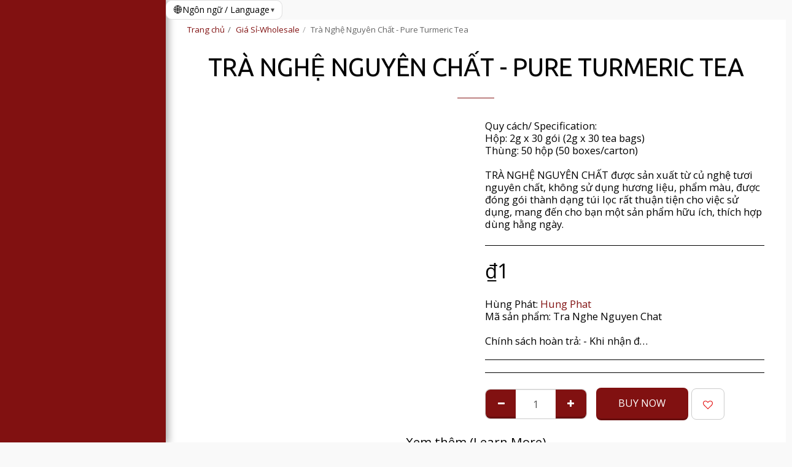

--- FILE ---
content_type: application/javascript; charset=UTF-8
request_url: https://cdn-cms-s-8-4.f-static.net/manager/translation_JS/website_jsTranslations.js?l=vi&a=1&v=y84124423260
body_size: 6308
content:
var translations = {"admin"		   : "Qu\u1ea3n tr\u1ecb vi\u00ean","sent"	  		   : "\u0110\u00e3 g\u1eedi!","enterYourQuery" 	   : "Nh\u1eadp truy v\u1ea5n c\u1ee7a b\u1ea1n","loading"		   : "\u0110ang t\u1ea3i...","closeEsc"		   : "\u0110\u00f3ng (Esc)","previousLeftArrowKey"	   : "Tr\u01b0\u1edbc \u0111\u00f3 (Ph\u00edm m\u0169i t\u00ean tr\u00e1i)","NextRightArrowKey"	   : "Ti\u1ebfp theo (Ph\u00edm m\u0169i t\u00ean ph\u1ea3i)","of"		   	   : "c\u1ee7a","more"		   	   : "H\u01a0N","cart"		   	   :"Xe \u0111\u1ea9y","SearchResult"		   : "K\u1ebft qu\u1ea3 t\u00ecm ki\u1ebfm","ChooseTheAmountDonate"    : "Ch\u1ecdn s\u1ed1 ti\u1ec1n b\u1ea1n mu\u1ed1n quy\u00ean g\u00f3p","blogReviewMessage"	   : "C\u1ea3m \u01a1n b\u1ea1n! B\u00ecnh lu\u1eadn c\u1ee7a b\u1ea1n s\u1ebd \u0111\u01b0\u1ee3c \u0111\u0103ng sau khi \u0111\u01b0\u1ee3c qu\u1ea3n tr\u1ecb vi\u00ean ch\u1ea5p thu\u1eadn.","productReviewMessage"	   : "C\u1ea3m \u01a1n b\u1ea1n! \u0110\u00e1nh gi\u00e1 c\u1ee7a b\u1ea1n s\u1ebd \u0111\u01b0\u1ee3c \u0111\u0103ng sau khi \u0111\u01b0\u1ee3c qu\u1ea3n tr\u1ecb vi\u00ean ch\u1ea5p thu\u1eadn.","ConfirmMailingSubscrive"  : "Vui l\u00f2ng x\u00e1c nh\u1eadn \u0111\u1ecba ch\u1ec9 email c\u1ee7a b\u1ea1n \u0111\u1ec3 ho\u00e0n t\u1ea5t \u0111\u0103ng k\u00fd","ReadMore": "\u0110\u1ecdc th\u00eam","subscribeTellAboutYou"  : "Xin h\u00e3y cho ch\u00fang t\u00f4i bi\u1ebft v\u1ec1 b\u1ea1n","imageCouldNotLoaded"      : "Kh\u00f4ng th\u1ec3 t\u1ea3i <a href=\"%url%\">h\u00ecnh \u1ea3nh<\/a> .","searchInputValidation"    : "Vui l\u00f2ng nh\u1eadp truy v\u1ea5n t\u00ecm ki\u1ebfm h\u1ee3p l\u1ec7.","subscribed"               : "\u0110\u00e3 \u0111\u0103ng k\u00fd","jqueryValidMsgRequire"    : "Tr\u01b0\u1eddng n\u00e0y l\u00e0 b\u1eaft bu\u1ed9c.","jqueryValidMsgRemote"     : "Vui l\u00f2ng s\u1eeda tr\u01b0\u1eddng n\u00e0y.","jqueryValidMsgEmail"      : "Vui l\u00f2ng nh\u1eadp \u0111\u1ecba ch\u1ec9 email h\u1ee3p l\u1ec7.","jqueryValidMsgUrl"        : "Vui l\u00f2ng nh\u1eadp URL h\u1ee3p l\u1ec7.","jqueryValidMsgDate"       : "Vui l\u00f2ng nh\u1eadp ng\u00e0y h\u1ee3p l\u1ec7.","jqueryValidMsgDateISO"    : "Vui l\u00f2ng nh\u1eadp ng\u00e0y h\u1ee3p l\u1ec7 (ISO).","jqueryValidMsgNumber"     : "Vui l\u00f2ng nh\u1eadp s\u1ed1 h\u1ee3p l\u1ec7.","jqueryValidMsgDigits"     : "Vui l\u00f2ng ch\u1ec9 nh\u1eadp ch\u1eef s\u1ed1.","jqueryValidMsgCreditcard" : "Vui l\u00f2ng nh\u1eadp s\u1ed1 th\u1ebb t\u00edn d\u1ee5ng h\u1ee3p l\u1ec7.","jqueryValidMsgEqualTo"    : "Vui l\u00f2ng nh\u1eadp l\u1ea1i gi\u00e1 tr\u1ecb t\u01b0\u01a1ng t\u1ef1.","jqueryValidMsgAccept"     : "Vui l\u00f2ng nh\u1eadp gi\u00e1 tr\u1ecb c\u00f3 ph\u1ea7n m\u1edf r\u1ed9ng h\u1ee3p l\u1ec7.","jqueryValidMsgMaxlength"  : "Vui l\u00f2ng nh\u1eadp kh\u00f4ng qu\u00e1 {0} k\u00fd t\u1ef1.","jqueryValidMsgMinlength"  : "Vui l\u00f2ng nh\u1eadp \u00edt nh\u1ea5t {0} k\u00fd t\u1ef1.","jqueryValidMsgRangelength":"Vui l\u00f2ng nh\u1eadp gi\u00e1 tr\u1ecb c\u00f3 \u0111\u1ed9 d\u00e0i t\u1eeb {0} \u0111\u1ebfn {1} k\u00fd t\u1ef1.","jqueryValidMsgRange"	   : "Vui l\u00f2ng nh\u1eadp gi\u00e1 tr\u1ecb t\u1eeb {0} \u0111\u1ebfn {1}.","jqueryValidMsgMax"	   : "Vui l\u00f2ng nh\u1eadp gi\u00e1 tr\u1ecb nh\u1ecf h\u01a1n ho\u1eb7c b\u1eb1ng {0}.","jqueryValidMsgMin"	   : "Vui l\u00f2ng nh\u1eadp gi\u00e1 tr\u1ecb l\u1edbn h\u01a1n ho\u1eb7c b\u1eb1ng {0}.","sending"		   : "G\u1eedi","pleaseEnterValidPhone": "Vui l\u00f2ng nh\u1eadp s\u1ed1 \u0111i\u1ec7n tho\u1ea1i h\u1ee3p l\u1ec7 (0-9, -, +, (), d\u1ea5u c\u00e1ch, *).","firstName"		   : "T\u00ean \u0111\u1ea7u ti\u00ean","lastName"		   : "H\u1ecd","phone"			   : "\u0110i\u1ec7n tho\u1ea1i","emailAddress"		   : "\u0110\u1ecba ch\u1ec9 email","fileUpload"		   : "T\u1ea3i l\u00ean t\u1ec7p","send"			   : "G\u1eedi","search"		   : "T\u00ecm ki\u1ebfm","productvalidatorPopover"  : "Tr\u01b0\u1eddng b\u1eaft bu\u1ed9c","SpecialRequest" 	   : "Y\u00eau c\u1ea7u \u0111\u1eb7c bi\u1ec7t","restaurantReservation"    : "\u0110\u1eb7t ch\u1ed7 nh\u00e0 h\u00e0ng","ThankYouAuto"		   : "\u0110\u01a1n h\u00e0ng \u0111\u00e3 ho\u00e0n t\u1ea5t, c\u1ea3m \u01a1n b\u1ea1n \u0111\u00e3 \u0111\u1eb7t h\u00e0ng!","ThankYouManual"	   : "\u0110\u01a1n h\u00e0ng v\u1eabn ch\u01b0a ho\u00e0n t\u1ea5t. Ch\u00fang t\u00f4i s\u1ebd li\u00ean h\u1ec7 v\u1edbi b\u1ea1n s\u1edbm.","Ok"			   : "\u0110\u01af\u1ee2C R\u1ed2I","OrderNumber"		   : "S\u1ed1 \u0111\u01a1n h\u00e0ng","Date"			   : "Ng\u00e0y","Hour"			   : "Gi\u1edd","TableSize"		   : "K\u00edch th\u01b0\u1edbc b\u00e0n","NoAvailableTime"	   : "R\u1ea5t ti\u1ebfc, kh\u00f4ng c\u00f3 th\u1eddi gian tr\u1ed1ng cho ng\u00e0y n\u00e0y. Vui l\u00f2ng th\u1eed ng\u00e0y kh\u00e1c.","message"	           : "Tin nh\u1eafn","ThankYou"	           : "C\u1ea3m \u01a1n","error_title"	   	   : "L\u1ed7i","error_body"	   	   : "\u1ed2, c\u00f3 g\u00ec \u0111\u00f3 kh\u00f4ng \u1ed5n","limitTickets"	   : "Gi\u1edbi h\u1ea1n c\u1ee7a:","tickets"	   : "V\u00e9","registrationClosed"       : "\u0110\u00e3 \u0111\u00f3ng \u0111\u0103ng k\u00fd. Vui l\u00f2ng li\u00ean h\u1ec7 v\u1edbi ch\u00fang t\u00f4i \u0111\u1ec3 bi\u1ebft th\u00eam th\u00f4ng tin.","Sunday"		   : "Ch\u1ee7 nh\u1eadt","Monday"		   : "Th\u1ee9 hai","Tuesday"		   : "Th\u1ee9 ba","Wednesday"		   : "Th\u1ee9 T\u01b0","Thursday"		   : "Th\u1ee9 n\u0103m","Friday"		   : "Th\u1ee9 s\u00e1u","Saturday"		   : "Th\u1ee9 b\u1ea3y","foodDeliverybootBoxTitle" : "C\u1eeda s\u1ed5 \u0111\u1eb7t h\u00e0ng","addToCart"                : "Th\u00eam v\u00e0o gi\u1ecf h\u00e0ng","save"                	   : "C\u1ee9u","ThankYouAfterSubmmit" 	   : "C\u1ea3m \u01a1n b\u1ea1n \u0111\u00e3 li\u00ean h\u1ec7 v\u1edbi ch\u00fang t\u00f4i. Ch\u00fang t\u00f4i \u0111\u00e3 nh\u1eadn \u0111\u01b0\u1ee3c tin nh\u1eafn c\u1ee7a b\u1ea1n v\u00e0 s\u1ebd s\u1edbm ph\u1ea3n h\u1ed3i.","country" 					: "Qu\u1ed1c gia","productQuntityLimit" 		: "S\u1ea3n ph\u1ea9m ch\u1ec9 gi\u1edbi h\u1ea1n t\u1ed1i \u0111a {{units_limitation}}  \u0111\u01a1n v\u1ecb.","productQuntityLimitMin" 		: "S\u1ea3n ph\u1ea9m \u0111\u01b0\u1ee3c gi\u1edbi h\u1ea1n \u1edf m\u1ee9c t\u1ed1i thi\u1ec3u l\u00e0 {{units_limitation}}  \u0111\u01a1n v\u1ecb.","forumDeleteTopic" 		: "X\u00f3a m\u1ed9t ch\u1ee7 \u0111\u1ec1 c\u0169ng s\u1ebd x\u00f3a v\u0129nh vi\u1ec5n t\u1ea5t c\u1ea3 c\u00e1c tr\u1ea3 l\u1eddi li\u00ean quan. B\u1ea1n c\u00f3 ch\u1eafc ch\u1eafn mu\u1ed1n x\u00f3a n\u00f3 kh\u00f4ng?","forumDeleteTopicTitle" 	: "X\u00f3a ch\u1ee7 \u0111\u1ec1","forumDeleteReply" 		: "B\u1ea1n c\u00f3 ch\u1eafc ch\u1eafn mu\u1ed1n x\u00f3a tr\u1ea3 l\u1eddi n\u00e0y kh\u00f4ng?","forumDeleteReplyTitle" 	: "X\u00f3a tr\u1ea3 l\u1eddi","forumNewTopic" 	: "Ch\u1ee7 \u0111\u1ec1 m\u1edbi","forumCreateNewTopic" 	: "T\u1ea1o ch\u1ee7 \u0111\u1ec1 m\u1edbi","forumCountOfTotalPosts" 	: "\u0110\u0103ng t\u1ed5ng c\u1ed9ng {{numbers_of_posts}}  b\u00e0i vi\u1ebft","forumSearchPlaceholder" 	: "T\u00ecm ki\u1ebfm ch\u1ee7 \u0111\u1ec1, b\u00e0i \u0111\u0103ng ho\u1eb7c danh m\u1ee5c","forumLastReply" 	: "Tr\u1ea3 l\u1eddi cu\u1ed1i c\u00f9ng","follow" 	: "Theo","following" 	: "Ti\u1ebfp theo","forumReplies" 	: "Tr\u1ea3 l\u1eddi","forumFrequentPosters" 	: "\u00c1p ph\u00edch th\u01b0\u1eddng xuy\u00ean","chooseCategory" 	: "Ch\u1ecdn danh m\u1ee5c","linkCopiedToClipboard" 	: "Li\u00ean k\u1ebft \u0111\u00e3 \u0111\u01b0\u1ee3c sao ch\u00e9p v\u00e0o clipboard","edit" 	: "Bi\u00ean t\u1eadp","settings" 	: "C\u00e0i \u0111\u1eb7t","created" 	: "T\u1ea1o","seeMore" 	: "Xem th\u00eam","options" 	: "T\u00f9y ch\u1ecdn","joined" 	: "\u0110\u00e3 tham gia","posted" 	: "\u0110\u00e3 \u0111\u0103ng","category" 	: "Lo\u1ea1i","areYouSure": "B\u1ea1n c\u00f3 ch\u1eafc kh\u00f4ng?","yes" 	: "\u0110\u00fang","no" 	: "KH\u00d4NG","insertTopicTitle" 	: "Ch\u00e8n Ti\u00eau \u0111\u1ec1 Ch\u1ee7 \u0111\u1ec1","insertTopicMessage" 	: "Ch\u00e8n ch\u1ee7 \u0111\u1ec1 tin nh\u1eafn","reply" 	: "H\u1ed3i \u0111\u00e1p","addReply" 	: "Th\u00eam m\u1ed9t c\u00e2u tr\u1ea3 l\u1eddi","address" 	: "\u0110\u1ecba ch\u1ec9:","city" 	: "Th\u00e0nh ph\u1ed1:","state" 	: "T\u00ecnh tr\u1ea1ng:","zipCode" 	: "M\u00e3 b\u01b0u ch\u00ednh:","instructions" 	: "H\u01b0\u1edbng d\u1eabn:","country_v2" : "Qu\u1ed1c gia:","chooseDate": "Ch\u1ecdn ng\u00e0y","chooseDateAndTime": "Ch\u1ecdn Ng\u00e0y & Gi\u1edd","chooseTime": "Ch\u1ecdn th\u1eddi gian","total" : "T\u1ed5ng c\u1ed9ng:","reviewBad": "x\u1ea5u","reviewPoor": "ngh\u00e8o","reviewRegular": "th\u01b0\u1eddng xuy\u00ean","reviewGood": "T\u1ed1t","reviewGorgeous": "l\u1ed9ng l\u1eaby","popupButtonSelected": "L\u1ef1a ch\u1ecdn","eCommerceSort": {"sortBy": "S\u1eafp x\u1ebfp theo","recommended": "Khuy\u1ebfn kh\u00edch","byHighPrice": "Gi\u00e1, cao \u0111\u1ebfn th\u1ea5p","byLowerPriceBy": "Gi\u00e1, th\u1ea5p \u0111\u1ebfn cao",},"globalContactEmail": {"fullName": "H\u1ecd v\u00e0 t\u00ean \u0111\u1ea7y \u0111\u1ee7","description": "S\u1ef1 mi\u00eau t\u1ea3","subject": "Ch\u1ee7 th\u1ec3","contactUs": "Li\u00ean h\u1ec7 v\u1edbi ch\u00fang t\u00f4i","infoBox": "\u0110i\u1ec1n v\u00e0o m\u1eabu ho\u1eb7c g\u1eedi email tr\u1ef1c ti\u1ebfp \u0111\u1ebfn: {{email_address}}","thankYouMessage": "C\u1ea3m \u01a1n b\u1ea1n \u0111\u00e3 li\u00ean h\u1ec7 v\u1edbi ch\u00fang t\u00f4i.","thankYouCloseBtn": "\u0110\u00f3ng"    },"editStructure": "Ch\u1ec9nh s\u1eeda c\u1ea5u tr\u00fac","editLogo": "Bi\u00ean t\u1eadp","eventNumberOfTickets": "Ch\u1ecdn s\u1ed1 l\u01b0\u1ee3ng v\u00e9 b\u1ea1n mu\u1ed1n mua.","magicBtn": {"editMagicContactButton": "Ch\u1ec9nh s\u1eeda li\u00ean h\u1ec7","editMagicShareButton": "Ch\u1ec9nh s\u1eeda Chia s\u1ebb","contactUs": {"title": "Li\u00ean h\u1ec7","submitBtn": "Li\u00ean h\u1ec7 v\u1edbi ch\u00fang t\u00f4i","ThankYouAfterSubmmit": "C\u1ea3m \u01a1n b\u1ea1n \u0111\u00e3 li\u00ean h\u1ec7 v\u1edbi ch\u00fang t\u00f4i. Ch\u00fang t\u00f4i \u0111\u00e3 nh\u1eadn \u0111\u01b0\u1ee3c tin nh\u1eafn c\u1ee7a b\u1ea1n v\u00e0 s\u1ebd s\u1edbm ph\u1ea3n h\u1ed3i.","fields": {"name": "T\u00ean","phone": "\u0110i\u1ec7n tho\u1ea1i","emailAddress": "\u0110\u1ecba ch\u1ec9 email","emailAddressValidationdMsg": "Vui l\u00f2ng nh\u1eadp email h\u1ee3p l\u1ec7.","message": "Tin nh\u1eafn","requiredMsg": "Tr\u01b0\u1eddng n\u00e0y l\u00e0 b\u1eaft bu\u1ed9c.",}},"copyLink": {"success": "Li\u00ean k\u1ebft \u0111\u00e3 \u0111\u01b0\u1ee3c sao ch\u00e9p v\u00e0o b\u1ea3ng t\u1ea1m.",},"ExternalLinksPreventor": {"title": "Ch\u1ec9 phi\u00ean b\u1ea3n \u0111\u00e3 xu\u1ea5t b\u1ea3n","previewExternalLinkMsg": "B\u1ea1n \u0111ang c\u1ed1 tho\u00e1t kh\u1ecfi li\u00ean k\u1ebft b\u00ean ngo\u00e0i t\u1eeb ch\u1ebf \u0111\u1ed9 xem tr\u01b0\u1edbc c\u1ee7a trang web. Vui l\u00f2ng xu\u1ea5t b\u1ea3n trang web c\u1ee7a b\u1ea1n v\u00e0 th\u1eed l\u1ea1i t\u1eeb URL c\u1ee7a trang web.",},"facebookMessenger": {"title": "Facebook",},"whatsApp": {"title": "WhatsApp",},"phone": {"title": "\u0110i\u1ec7n tho\u1ea1i",},"skype": {"title": "Skype",},"telegram": {"title": "\u0110i\u1ec7n t\u00edn",},"facebook": {"title": "Facebook",},"twitter": {"title": "Twitter",},"pinterest": {"title": "Pinterest",},"gmail": {"title": "Gmail",},"linkedIn": {"title": "Linkedin",},"tumblr": {"title": "Tumblr",},"emailApp": {"title": "\u1ee8ng d\u1ee5ng Email",},"copyLink": {"title": "Sao ch\u00e9p li\u00ean k\u1ebft",},"microsoftTeams": {"title": "Microsoft Teams",}},"fillOutAtLeastOneField": "B\u1ea1n c\u1ea7n ph\u1ea3i \u0111i\u1ec1n \u00edt nh\u1ea5t m\u1ed9t tr\u01b0\u1eddng tr\u01b0\u1edbc khi g\u1eedi bi\u1ec3u m\u1eabu n\u00e0y.","productCallToAction": {"fullName": "H\u1ecd v\u00e0 t\u00ean \u0111\u1ea7y \u0111\u1ee7","description": "S\u1ef1 mi\u00eau t\u1ea3","subject": "Ch\u1ee7 th\u1ec3","title": "Li\u00ean h\u1ec7 v\u1edbi ch\u00fang t\u00f4i","infoBox": "Vui l\u00f2ng \u0111i\u1ec1n v\u00e0o m\u1eabu sau n\u1ebfu b\u1ea1n quan t\u00e2m \u0111\u1ebfn s\u1ea3n ph\u1ea9m n\u00e0y:","thankYouMessage": "C\u1ea3m \u01a1n b\u1ea1n \u0111\u00e3 li\u00ean h\u1ec7 v\u1edbi ch\u00fang t\u00f4i.","thankYouCloseBtn": "\u0110\u00f3ng","phone": "\u0110i\u1ec7n tho\u1ea1i","productName": "T\u00ean s\u1ea3n ph\u1ea9m:"    },"flipClock": {"years"   : "N\u0103m","months"  : "Th\u00e1ng","days"    : "Ng\u00e0y","hours"   : "Gi\u1edd","minutes" : "Ph\u00fat","seconds" : "Gi\u00e2y"    },"previewExternalLinkTitle": "Li\u00ean k\u1ebft ngo\u00e0i","previewExternalLinkMsg": "B\u1ea1n \u0111ang c\u1ed1 tho\u00e1t kh\u1ecfi li\u00ean k\u1ebft ngo\u00e0i {{externalLink}}  t\u1eeb b\u1ea3ng \u0111i\u1ec1u khi\u1ec3n, li\u00ean k\u1ebft n\u00e0y b\u1ecb v\u00f4 hi\u1ec7u h\u00f3a \u1edf \u0111\u00e2y. Vui l\u00f2ng chuy\u1ec3n sang ch\u1ebf \u0111\u1ed9 xem tr\u01b0\u1edbc to\u00e0n m\u00e0n h\u00ecnh \u0111\u1ec3 l\u00e0m cho li\u00ean k\u1ebft ho\u1ea1t \u0111\u1ed9ng.","returnPolicy": "Ch\u00ednh s\u00e1ch tr\u1ea3 h\u00e0ng","calendarHandler": {"days": {"sunday": "Ch\u1ee7 nh\u1eadt","monday": "Th\u1ee9 hai","tuesday": "Th\u1ee9 ba","wednesday": "Th\u1ee9 T\u01b0","thursday": "Th\u1ee9 n\u0103m","friday": "Th\u1ee9 s\u00e1u","saturday": "Th\u1ee9 b\u1ea3y"        },"daysShort": {"sun": "M\u1eb7t tr\u1eddi","mon": "Th\u1ee9 Hai","tue": "Th\u1ee9 ba","wed": "Th\u1ee9 t\u01b0","thu": "Th\u1ee9 n\u0103m","fri": "Th\u1ee9 s\u00e1u","sat": "\u0110\u00e3 ng\u1ed3i"        },"daysMin": {"su": "M\u1eb7t tr\u1eddi","mo": "Th\u1ee9 Hai","tu": "Th\u1ee9 ba","we": "Th\u1ee9 t\u01b0","th": "Th\u1ee9 n\u0103m","fr": "Th\u1ee9 s\u00e1u","sa": "\u0110\u00e3 ng\u1ed3i"        },"months": {"january": "Th\u00e1ng M\u1ed9t","february": "Th\u00e1ng hai","march": "B\u01b0\u1edbc \u0111\u1ec1u","april": "Th\u00e1ng t\u01b0","may": "C\u00f3 th\u1ec3","june": "Th\u00e1ng s\u00e1u","july": "Th\u00e1ng b\u1ea3y","august": "Th\u00e1ng t\u00e1m","september": "Th\u00e1ng 9","october": "Th\u00e1ng M\u01b0\u1eddi","november": "Th\u00e1ng m\u01b0\u1eddi m\u1ed9t","december": "Th\u00e1ng 12"        },"monthsShort": {"jan": "Th\u00e1ng m\u1ed9t","feb": "Th\u00e1ng Hai","mar": "Th\u00e1ng 3","apr": "Th\u00e1ng T\u01b0","may": "C\u00f3 th\u1ec3","jun": "Th\u00e1ng S\u00e1u","jul": "Th\u00e1ng b\u1ea3y","aug": "Th\u00e1ng T\u00e1m","sep": "Th\u00e1ng 9","oct": "Th\u00e1ng 10","nov": "Th\u00e1ng 11","dec": "Th\u00e1ng m\u01b0\u1eddi hai"        },"today": "H\u00f4m nay","clear": "Th\u00f4ng tho\u00e1ng",},"enterYourEmail": "Nh\u1eadp email c\u1ee7a b\u1ea1n","subscribe": "\u0110\u1eb7t mua","backInStock": {"name": "H\u1ecd v\u00e0 t\u00ean \u0111\u1ea7y \u0111\u1ee7","namePlaceHolder": "Nh\u1eadp t\u00ean \u0111\u1ea7y \u0111\u1ee7 c\u1ee7a b\u1ea1n","phone": "\u0110i\u1ec7n tho\u1ea1i","phonePlaceHolder": "Nh\u1eadp s\u1ed1 \u0111i\u1ec7n tho\u1ea1i c\u1ee7a b\u1ea1n","message": "T\u00ednh n\u0103ng n\u00e0y ch\u1ec9 kh\u1ea3 d\u1ee5ng tr\u00ean phi\u00ean b\u1ea3n \u0111\u00e3 xu\u1ea5t b\u1ea3n c\u1ee7a trang web c\u1ee7a b\u1ea1n","title": "Y\u00eau c\u1ea7u tr\u1edf l\u1ea1i kho",},"layouts": "B\u1ed1 c\u1ee5c","pages": "C\u00e1c trang","remove": "Di d\u1eddi","print": "In","download": "T\u1ea3i v\u1ec1","suggestTextTool": {"apply": "Th\u00eam v\u00e0o","title": "V\u0103n b\u1ea3n \u0111\u1ec1 xu\u1ea5t","ai": {"generate": "Ph\u00e1t ra","noResults": "Ch\u00fang t\u00f4i xin l\u1ed7i. C\u00f3 v\u1ebb nh\u01b0 \u0111\u00e3 x\u1ea3y ra s\u1ef1 c\u1ed1 khi t\u1ea1o k\u1ebft qu\u1ea3. Vui l\u00f2ng th\u1eed l\u1ea1i.","category": "Lo\u1ea1i","business": "T\u00ean trang web","custom": "Phong t\u1ee5c","contentType": "Lo\u1ea1i n\u1ed9i dung","categoryTT": "Nh\u1eadp danh m\u1ee5c doanh nghi\u1ec7p c\u1ee7a b\u1ea1n, v\u00ed d\u1ee5: S\u1ef1 ki\u1ec7n tr\u00f2 ch\u01a1i","businessTT": "Nh\u1eadp t\u00ean trang web c\u1ee7a b\u1ea1n","contentTypeTT": "T\u1ea1i \u0111\u00e2y, b\u1ea1n c\u00f3 th\u1ec3 ch\u1ecdn lo\u1ea1i n\u1ed9i dung mu\u1ed1n hi\u1ec3n th\u1ecb cho ng\u01b0\u1eddi d\u00f9ng; v\u00ed d\u1ee5: ti\u00eau \u0111\u1ec1 trang ch\u1ee7 v\u00e0 v\u0103n b\u1ea3n Gi\u1edbi thi\u1ec7u.","customTT": "T\u1ea1i \u0111\u00e2y b\u1ea1n c\u00f3 th\u1ec3 th\u00eam m\u00f4 t\u1ea3 cho trang \"Gi\u1edbi thi\u1ec7u\" t\u00f9y ch\u1ec9nh c\u1ee7a b\u1ea1n","categoryPH": "Cho thu\u00ea xe, C\u00e2u l\u1ea1c b\u1ed9 qu\u1ea7n v\u1ee3t...","customPH": "Trang gi\u1edbi thi\u1ec7u v\u1ec1 c\u00f4ng ty MAGICPLAN....","showMore": "Hi\u1ec3n th\u1ecb th\u00eam","about": "Gi\u1edbi thi\u1ec7u v\u1ec1 ch\u00fang t\u00f4i","titleOption": "Ti\u00eau \u0111\u1ec1","shortAboutOption": "Trang gi\u1edbi thi\u1ec7u ng\u1eafn g\u1ecdn","longAboutOption": "Trang d\u00e0i v\u1ec1","customOption": "Phong t\u1ee5c","about": "Gi\u1edbi thi\u1ec7u v\u1ec1 trang web","aboutTT": "Nh\u1eadp m\u00f4 t\u1ea3 ng\u1eafn v\u1ec1 trang web c\u1ee7a b\u1ea1n","aboutPH": "C\u1eeda h\u00e0ng \u0111i\u1ec7n t\u1eed tr\u1ef1c tuy\u1ebfn","focus": "T\u1eadp trung","focusTT": "Th\u00eam m\u1ed9t c\u00e2u ho\u1eb7c t\u1eeb tr\u1ecdng t\u00e2m \u0111\u1ec3 c\u00f3 \u0111\u01b0\u1ee3c k\u1ebft qu\u1ea3 ch\u1ec9 li\u00ean quan \u0111\u1ebfn m\u1ed9t l\u0129nh v\u1ef1c c\u1ee5 th\u1ec3.","focusPH": "L\u00e0m th\u1ebf n\u00e0o \u0111\u1ec3 b\u1eaft \u0111\u1ea7u...","applied": "\u0110\u00e3 th\u00eam","required": "Vui l\u00f2ng \u0111i\u1ec1n v\u00e0o m\u1ed9t trong c\u00e1c tr\u01b0\u1eddng \u0111\u1ec3 t\u1ea1o n\u1ed9i dung m\u1edbi.","loadingMsg": "Ch\u00fang t\u00f4i s\u1eed d\u1ee5ng thu\u1eadt to\u00e1n AI ti\u00ean ti\u1ebfn \u0111\u1ec3 t\u1ea1o v\u0103n b\u1ea3n cho b\u1ea1n.<BR> Vi\u1ec7c n\u00e0y th\u01b0\u1eddng m\u1ea5t v\u00e0i ph\u00fat.<BR> C\u1ea3m \u01a1n s\u1ef1 ki\u00ean nh\u1eabn c\u1ee7a b\u1ea1n!","onboarding": {"save": "L\u01b0u d\u1eef li\u1ec7u","title": "Vui l\u00f2ng nh\u1eadp th\u00eam d\u1eef li\u1ec7u v\u1ec1 trang web c\u1ee7a b\u1ea1n","error": "Vui l\u00f2ng th\u00eam n\u1ed9i dung v\u1ec1 trang web c\u1ee7a b\u1ea1n v\u00e0 danh m\u1ee5c c\u1ee7a trang web.",},"aiData": "D\u1eef li\u1ec7u AI","editAiData": "Ch\u1ec9nh s\u1eeda d\u1eef li\u1ec7u AI","aiDataTT": "Qu\u1ea3n l\u00fd th\u00f4ng tin trang web c\u1ee7a b\u1ea1n \u0111\u1ec3 gi\u00fap AI t\u1ea1o ra n\u1ed9i dung t\u1ed1t h\u01a1n.",},},"uploadFileLimitSize": "K\u00edch th\u01b0\u1edbc t\u1ec7p v\u01b0\u1ee3t qu\u00e1 gi\u1edbi h\u1ea1n {{mb_in_number}}  MB.","jqueryValidSpacesOnlyMsg": "Vui l\u00f2ng nh\u1eadp v\u0103n b\u1ea3n h\u1ee3p l\u1ec7 v\u00e0 kh\u00f4ng ch\u1ec9 nh\u1eadp kho\u1ea3ng tr\u1eafng","previewRemoveSectionTT": "X\u00f3a ph\u1ea7n","activeOrderPopup": {"messageTitle": "S\u1ea3n ph\u1ea9m n\u00e0y \u0111\u00e3 h\u1ebft h\u00e0ng.","messageBody": "R\u1ea5t ti\u1ebfc, hi\u1ec7n t\u1ea1i ch\u00fang t\u00f4i \u0111\u00e3 h\u1ebft h\u00e0ng m\u1eb7t h\u00e0ng n\u00e0y. Ch\u00fang t\u00f4i bi\u1ebft \u0111i\u1ec1u n\u00e0y khi\u1ebfn b\u1ea1n th\u1ea5t v\u1ecdng, nh\u01b0ng vui l\u00f2ng quay l\u1ea1i sau ho\u1eb7c kh\u00e1m ph\u00e1 c\u00e1c l\u1ef1a ch\u1ecdn kh\u00e1c trong c\u1eeda h\u00e0ng c\u1ee7a ch\u00fang t\u00f4i. C\u1ea3m \u01a1n b\u1ea1n \u0111\u00e3 quan t\u00e2m!",},"seatMap": {"cart": "Xe \u0111\u1ea9y","emptyCart": "Ch\u01b0a c\u00f3 v\u00e9","serviceFee": "Ph\u00ed d\u1ecbch v\u1ee5","total": "T\u1ed5ng c\u1ed9ng","checkoutBtn": "Thanh to\u00e1n","table": "B\u00e0n","row": "H\u00e0ng ngang","seat": "Gh\u1ebf",},"productSubscriptionError": "Vui l\u00f2ng ch\u1ecdn m\u1ed9t trong c\u00e1c t\u00f9y ch\u1ecdn gi\u00e1 \u0111\u0103ng k\u00fd","reportAbusePopup": {"reportAbuseTitle": "B\u00e1o c\u00e1o l\u1ea1m d\u1ee5ng","reportAbuseExp": "N\u1ebfu b\u1ea1n g\u1eb7p ph\u1ea3i n\u1ed9i dung ho\u1eb7c h\u00e0nh vi m\u00e0 b\u1ea1n cho l\u00e0 vi ph\u1ea1m ti\u00eau chu\u1ea9n c\u1ed9ng \u0111\u1ed3ng c\u1ee7a ch\u00fang t\u00f4i, vui l\u00f2ng s\u1eed d\u1ee5ng bi\u1ec3u m\u1eabu n\u00e0y \u0111\u1ec3 b\u00e1o c\u00e1o cho ch\u00fang t\u00f4i.","reportType": "Lo\u1ea1i l\u1ea1m d\u1ee5ng","reportTypeSpam": "Th\u01b0 r\u00e1c","reportTypeHarassment": "Qu\u1ea5y r\u1ed1i","reportTypeInappropriateContent": "N\u1ed9i dung kh\u00f4ng ph\u00f9 h\u1ee3p","reportTypeOther": "Kh\u00e1c","reportDetails": "Chi ti\u1ebft:","reportDetailsExp": "Vui l\u00f2ng cung c\u1ea5p th\u00eam th\u00f4ng tin v\u1ec1 vi\u1ec7c l\u1ea1m d\u1ee5ng...","reporterEmailTXT": "Email c\u1ee7a b\u1ea1n (t\u00f9y ch\u1ecdn):","reporterSubmit": "G\u1eedi b\u00e1o c\u00e1o","reporterThankYouTitle": "C\u1ea3m \u01a1n b\u1ea1n \u0111\u00e3 b\u00e1o c\u00e1o!","reporterThankYouExp": "Ch\u00fang t\u00f4i r\u1ea5t c\u1ea3m k\u00edch v\u00ec b\u1ea1n \u0111\u00e3 d\u00e0nh th\u1eddi gian gi\u00fap ch\u00fang t\u00f4i duy tr\u00ec m\u1ed9t c\u1ed9ng \u0111\u1ed3ng an to\u00e0n v\u00e0 ch\u00e0o \u0111\u00f3n. Nh\u00f3m c\u1ee7a ch\u00fang t\u00f4i s\u1ebd xem x\u00e9t b\u00e1o c\u00e1o c\u1ee7a b\u1ea1n v\u00e0 th\u1ef1c hi\u1ec7n h\u00e0nh \u0111\u1ed9ng th\u00edch h\u1ee3p.","reporterCloseBtn": "\u0110\u00f3ng",},"wizardPreviewDisabledPreviewButtons": "Ch\u1ebf \u0111\u1ed9 xem tr\u01b0\u1edbc ng\u00f4n ng\u1eef: C\u00e1c n\u00fat qu\u1ea3n l\u00fd b\u1ecb v\u00f4 hi\u1ec7u h\u00f3a. Nh\u1ea5p \u0111\u1ec3 chuy\u1ec3n v\u1ec1 ng\u00f4n ng\u1eef m\u1eb7c \u0111\u1ecbnh.","scheduleBooking": {"scheduleSessionDate": "Ng\u00e0y phi\u00ean h\u1ecdp","scheduleTime": "Th\u1eddi gian","scheduleRepeats": "L\u1eb7p l\u1ea1i","scheduleStaff": "Nh\u00e2n vi\u00ean","scheduleSummary": "T\u00f3m t\u1eaft l\u1ecbch tr\u00ecnh","durationPH": "Gi\u1edd","durationPM": "Ph\u00fat","durationPH2": "Gi\u1edd","courseScheduleList": "L\u1ecbch h\u1ecdc","totalSessions": "T\u1ed5ng s\u1ed1 phi\u00ean","noSessions": "Kh\u00f4ng c\u00f3 phi\u00ean h\u1ecdp","showFullList": "Hi\u1ec3n th\u1ecb danh s\u00e1ch \u0111\u1ea7y \u0111\u1ee7","duration": "Kho\u1ea3ng th\u1eddi gian",},"helloWithName": "Xin ch\u00e0o, {{name}}","orders": "\u0110\u01a1n h\u00e0ng","notifications": "Th\u00f4ng b\u00e1o",};